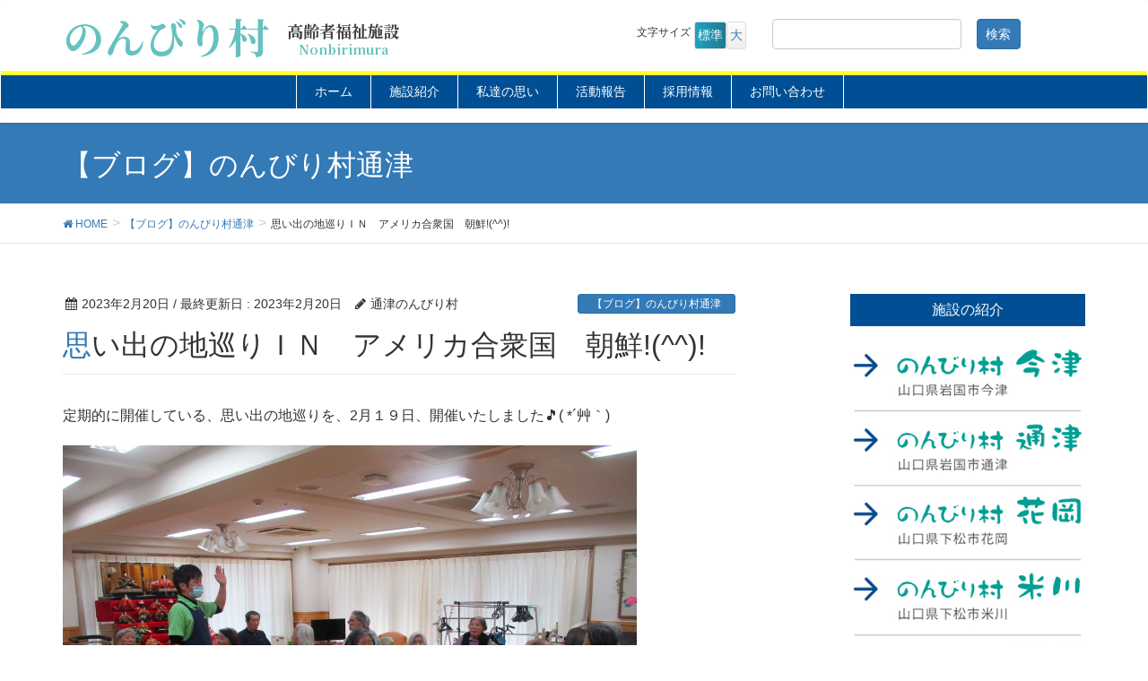

--- FILE ---
content_type: text/html; charset=UTF-8
request_url: https://nonbiri.jp/%E6%80%9D%E3%81%84%E5%87%BA%E3%81%AE%E5%9C%B0%E5%B7%A1%E3%82%8A%EF%BD%89%EF%BD%8E%E3%80%80%E3%82%B3%E3%83%AD%E3%83%B3%E3%83%93%E3%82%A2%E3%80%80%E6%9C%9D%E9%AE%AE/
body_size: 13731
content:
<!DOCTYPE html>
<html lang="ja">
<head>
<meta charset="utf-8">
<meta http-equiv="X-UA-Compatible" content="IE=edge">
<meta name="viewport" content="width=device-width, initial-scale=1">
		<!-- Global site tag (gtag.js) - Google Analytics -->
		<script async src="https://www.googletagmanager.com/gtag/js?id=G-8DETV535J6"></script>
		<script>
		window.dataLayer = window.dataLayer || [];
		function gtag(){dataLayer.push(arguments);}
		gtag('js', new Date());
		gtag('config', 'G-8DETV535J6');
		</script>
	<title>思い出の地巡りＩＮ　アメリカ合衆国　朝鮮!(^^)! | のんびり村</title>
<meta name='robots' content='max-image-preview:large' />
<link rel='dns-prefetch' href='//challenges.cloudflare.com' />
<link rel='dns-prefetch' href='//oss.maxcdn.com' />
<link rel="alternate" type="application/rss+xml" title="のんびり村 &raquo; フィード" href="https://nonbiri.jp/feed/" />
<link rel="alternate" type="application/rss+xml" title="のんびり村 &raquo; コメントフィード" href="https://nonbiri.jp/comments/feed/" />
<link rel="alternate" title="oEmbed (JSON)" type="application/json+oembed" href="https://nonbiri.jp/wp-json/oembed/1.0/embed?url=https%3A%2F%2Fnonbiri.jp%2F%25e6%2580%259d%25e3%2581%2584%25e5%2587%25ba%25e3%2581%25ae%25e5%259c%25b0%25e5%25b7%25a1%25e3%2582%258a%25ef%25bd%2589%25ef%25bd%258e%25e3%2580%2580%25e3%2582%25b3%25e3%2583%25ad%25e3%2583%25b3%25e3%2583%2593%25e3%2582%25a2%25e3%2580%2580%25e6%259c%259d%25e9%25ae%25ae%2F" />
<link rel="alternate" title="oEmbed (XML)" type="text/xml+oembed" href="https://nonbiri.jp/wp-json/oembed/1.0/embed?url=https%3A%2F%2Fnonbiri.jp%2F%25e6%2580%259d%25e3%2581%2584%25e5%2587%25ba%25e3%2581%25ae%25e5%259c%25b0%25e5%25b7%25a1%25e3%2582%258a%25ef%25bd%2589%25ef%25bd%258e%25e3%2580%2580%25e3%2582%25b3%25e3%2583%25ad%25e3%2583%25b3%25e3%2583%2593%25e3%2582%25a2%25e3%2580%2580%25e6%259c%259d%25e9%25ae%25ae%2F&#038;format=xml" />
<meta name="description" content="定期的に開催している、思い出の地巡りを、2月１９日、開催いたしました🎵( *´艸｀)錦帯橋の桜が見たいね～！地元ならではの要望🎵　では、ネットの世界へ、いざ出発～🎵 錦帯橋の桜・・・綺麗です(*´ω`*)みなさん、うっとり🌸思い出を、楽しまれています🎵次の思い出の地巡りは「日本も良いけど…ゴールデンゲートブリッジもええよ！」良いですね～🎵　次は世界旅行へ出発です🎵(^^)/" /><style type="text/css">.color_key_bg,.color_key_bg_hover:hover{background-color: #004f94;}.color_key_txt,.color_key_txt_hover:hover{color: #004f94;}.color_key_border,.color_key_border_hover:hover{border-color: #004f94;}.color_key_dark_bg,.color_key_dark_bg_hover:hover{background-color: #2e6da4;}.color_key_dark_txt,.color_key_dark_txt_hover:hover{color: #2e6da4;}.color_key_dark_border,.color_key_dark_border_hover:hover{border-color: #2e6da4;}</style>
<style id='wp-img-auto-sizes-contain-inline-css' type='text/css'>
img:is([sizes=auto i],[sizes^="auto," i]){contain-intrinsic-size:3000px 1500px}
/*# sourceURL=wp-img-auto-sizes-contain-inline-css */
</style>
<link rel='stylesheet' id='vkExUnit_common_style-css' href='https://nonbiri.jp/wp-content/plugins/vk-all-in-one-expansion-unit/assets/css/vkExUnit_style.css?ver=9.61.5.0' type='text/css' media='all' />
<style id='vkExUnit_common_style-inline-css' type='text/css'>
:root {--ver_page_top_button_url:url(https://nonbiri.jp/wp-content/plugins/vk-all-in-one-expansion-unit/assets/images/to-top-btn-icon.svg);}@font-face {font-weight: normal;font-style: normal;font-family: "vk_sns";src: url("https://nonbiri.jp/wp-content/plugins/vk-all-in-one-expansion-unit/inc/sns/icons/fonts/vk_sns.eot?-bq20cj");src: url("https://nonbiri.jp/wp-content/plugins/vk-all-in-one-expansion-unit/inc/sns/icons/fonts/vk_sns.eot?#iefix-bq20cj") format("embedded-opentype"),url("https://nonbiri.jp/wp-content/plugins/vk-all-in-one-expansion-unit/inc/sns/icons/fonts/vk_sns.woff?-bq20cj") format("woff"),url("https://nonbiri.jp/wp-content/plugins/vk-all-in-one-expansion-unit/inc/sns/icons/fonts/vk_sns.ttf?-bq20cj") format("truetype"),url("https://nonbiri.jp/wp-content/plugins/vk-all-in-one-expansion-unit/inc/sns/icons/fonts/vk_sns.svg?-bq20cj#vk_sns") format("svg");}
/*# sourceURL=vkExUnit_common_style-inline-css */
</style>
<style id='wp-emoji-styles-inline-css' type='text/css'>

	img.wp-smiley, img.emoji {
		display: inline !important;
		border: none !important;
		box-shadow: none !important;
		height: 1em !important;
		width: 1em !important;
		margin: 0 0.07em !important;
		vertical-align: -0.1em !important;
		background: none !important;
		padding: 0 !important;
	}
/*# sourceURL=wp-emoji-styles-inline-css */
</style>
<style id='wp-block-library-inline-css' type='text/css'>
:root{--wp-block-synced-color:#7a00df;--wp-block-synced-color--rgb:122,0,223;--wp-bound-block-color:var(--wp-block-synced-color);--wp-editor-canvas-background:#ddd;--wp-admin-theme-color:#007cba;--wp-admin-theme-color--rgb:0,124,186;--wp-admin-theme-color-darker-10:#006ba1;--wp-admin-theme-color-darker-10--rgb:0,107,160.5;--wp-admin-theme-color-darker-20:#005a87;--wp-admin-theme-color-darker-20--rgb:0,90,135;--wp-admin-border-width-focus:2px}@media (min-resolution:192dpi){:root{--wp-admin-border-width-focus:1.5px}}.wp-element-button{cursor:pointer}:root .has-very-light-gray-background-color{background-color:#eee}:root .has-very-dark-gray-background-color{background-color:#313131}:root .has-very-light-gray-color{color:#eee}:root .has-very-dark-gray-color{color:#313131}:root .has-vivid-green-cyan-to-vivid-cyan-blue-gradient-background{background:linear-gradient(135deg,#00d084,#0693e3)}:root .has-purple-crush-gradient-background{background:linear-gradient(135deg,#34e2e4,#4721fb 50%,#ab1dfe)}:root .has-hazy-dawn-gradient-background{background:linear-gradient(135deg,#faaca8,#dad0ec)}:root .has-subdued-olive-gradient-background{background:linear-gradient(135deg,#fafae1,#67a671)}:root .has-atomic-cream-gradient-background{background:linear-gradient(135deg,#fdd79a,#004a59)}:root .has-nightshade-gradient-background{background:linear-gradient(135deg,#330968,#31cdcf)}:root .has-midnight-gradient-background{background:linear-gradient(135deg,#020381,#2874fc)}:root{--wp--preset--font-size--normal:16px;--wp--preset--font-size--huge:42px}.has-regular-font-size{font-size:1em}.has-larger-font-size{font-size:2.625em}.has-normal-font-size{font-size:var(--wp--preset--font-size--normal)}.has-huge-font-size{font-size:var(--wp--preset--font-size--huge)}.has-text-align-center{text-align:center}.has-text-align-left{text-align:left}.has-text-align-right{text-align:right}.has-fit-text{white-space:nowrap!important}#end-resizable-editor-section{display:none}.aligncenter{clear:both}.items-justified-left{justify-content:flex-start}.items-justified-center{justify-content:center}.items-justified-right{justify-content:flex-end}.items-justified-space-between{justify-content:space-between}.screen-reader-text{border:0;clip-path:inset(50%);height:1px;margin:-1px;overflow:hidden;padding:0;position:absolute;width:1px;word-wrap:normal!important}.screen-reader-text:focus{background-color:#ddd;clip-path:none;color:#444;display:block;font-size:1em;height:auto;left:5px;line-height:normal;padding:15px 23px 14px;text-decoration:none;top:5px;width:auto;z-index:100000}html :where(.has-border-color){border-style:solid}html :where([style*=border-top-color]){border-top-style:solid}html :where([style*=border-right-color]){border-right-style:solid}html :where([style*=border-bottom-color]){border-bottom-style:solid}html :where([style*=border-left-color]){border-left-style:solid}html :where([style*=border-width]){border-style:solid}html :where([style*=border-top-width]){border-top-style:solid}html :where([style*=border-right-width]){border-right-style:solid}html :where([style*=border-bottom-width]){border-bottom-style:solid}html :where([style*=border-left-width]){border-left-style:solid}html :where(img[class*=wp-image-]){height:auto;max-width:100%}:where(figure){margin:0 0 1em}html :where(.is-position-sticky){--wp-admin--admin-bar--position-offset:var(--wp-admin--admin-bar--height,0px)}@media screen and (max-width:600px){html :where(.is-position-sticky){--wp-admin--admin-bar--position-offset:0px}}

/*# sourceURL=wp-block-library-inline-css */
</style><style id='global-styles-inline-css' type='text/css'>
:root{--wp--preset--aspect-ratio--square: 1;--wp--preset--aspect-ratio--4-3: 4/3;--wp--preset--aspect-ratio--3-4: 3/4;--wp--preset--aspect-ratio--3-2: 3/2;--wp--preset--aspect-ratio--2-3: 2/3;--wp--preset--aspect-ratio--16-9: 16/9;--wp--preset--aspect-ratio--9-16: 9/16;--wp--preset--color--black: #000000;--wp--preset--color--cyan-bluish-gray: #abb8c3;--wp--preset--color--white: #ffffff;--wp--preset--color--pale-pink: #f78da7;--wp--preset--color--vivid-red: #cf2e2e;--wp--preset--color--luminous-vivid-orange: #ff6900;--wp--preset--color--luminous-vivid-amber: #fcb900;--wp--preset--color--light-green-cyan: #7bdcb5;--wp--preset--color--vivid-green-cyan: #00d084;--wp--preset--color--pale-cyan-blue: #8ed1fc;--wp--preset--color--vivid-cyan-blue: #0693e3;--wp--preset--color--vivid-purple: #9b51e0;--wp--preset--gradient--vivid-cyan-blue-to-vivid-purple: linear-gradient(135deg,rgb(6,147,227) 0%,rgb(155,81,224) 100%);--wp--preset--gradient--light-green-cyan-to-vivid-green-cyan: linear-gradient(135deg,rgb(122,220,180) 0%,rgb(0,208,130) 100%);--wp--preset--gradient--luminous-vivid-amber-to-luminous-vivid-orange: linear-gradient(135deg,rgb(252,185,0) 0%,rgb(255,105,0) 100%);--wp--preset--gradient--luminous-vivid-orange-to-vivid-red: linear-gradient(135deg,rgb(255,105,0) 0%,rgb(207,46,46) 100%);--wp--preset--gradient--very-light-gray-to-cyan-bluish-gray: linear-gradient(135deg,rgb(238,238,238) 0%,rgb(169,184,195) 100%);--wp--preset--gradient--cool-to-warm-spectrum: linear-gradient(135deg,rgb(74,234,220) 0%,rgb(151,120,209) 20%,rgb(207,42,186) 40%,rgb(238,44,130) 60%,rgb(251,105,98) 80%,rgb(254,248,76) 100%);--wp--preset--gradient--blush-light-purple: linear-gradient(135deg,rgb(255,206,236) 0%,rgb(152,150,240) 100%);--wp--preset--gradient--blush-bordeaux: linear-gradient(135deg,rgb(254,205,165) 0%,rgb(254,45,45) 50%,rgb(107,0,62) 100%);--wp--preset--gradient--luminous-dusk: linear-gradient(135deg,rgb(255,203,112) 0%,rgb(199,81,192) 50%,rgb(65,88,208) 100%);--wp--preset--gradient--pale-ocean: linear-gradient(135deg,rgb(255,245,203) 0%,rgb(182,227,212) 50%,rgb(51,167,181) 100%);--wp--preset--gradient--electric-grass: linear-gradient(135deg,rgb(202,248,128) 0%,rgb(113,206,126) 100%);--wp--preset--gradient--midnight: linear-gradient(135deg,rgb(2,3,129) 0%,rgb(40,116,252) 100%);--wp--preset--font-size--small: 13px;--wp--preset--font-size--medium: 20px;--wp--preset--font-size--large: 36px;--wp--preset--font-size--x-large: 42px;--wp--preset--spacing--20: 0.44rem;--wp--preset--spacing--30: 0.67rem;--wp--preset--spacing--40: 1rem;--wp--preset--spacing--50: 1.5rem;--wp--preset--spacing--60: 2.25rem;--wp--preset--spacing--70: 3.38rem;--wp--preset--spacing--80: 5.06rem;--wp--preset--shadow--natural: 6px 6px 9px rgba(0, 0, 0, 0.2);--wp--preset--shadow--deep: 12px 12px 50px rgba(0, 0, 0, 0.4);--wp--preset--shadow--sharp: 6px 6px 0px rgba(0, 0, 0, 0.2);--wp--preset--shadow--outlined: 6px 6px 0px -3px rgb(255, 255, 255), 6px 6px rgb(0, 0, 0);--wp--preset--shadow--crisp: 6px 6px 0px rgb(0, 0, 0);}:where(.is-layout-flex){gap: 0.5em;}:where(.is-layout-grid){gap: 0.5em;}body .is-layout-flex{display: flex;}.is-layout-flex{flex-wrap: wrap;align-items: center;}.is-layout-flex > :is(*, div){margin: 0;}body .is-layout-grid{display: grid;}.is-layout-grid > :is(*, div){margin: 0;}:where(.wp-block-columns.is-layout-flex){gap: 2em;}:where(.wp-block-columns.is-layout-grid){gap: 2em;}:where(.wp-block-post-template.is-layout-flex){gap: 1.25em;}:where(.wp-block-post-template.is-layout-grid){gap: 1.25em;}.has-black-color{color: var(--wp--preset--color--black) !important;}.has-cyan-bluish-gray-color{color: var(--wp--preset--color--cyan-bluish-gray) !important;}.has-white-color{color: var(--wp--preset--color--white) !important;}.has-pale-pink-color{color: var(--wp--preset--color--pale-pink) !important;}.has-vivid-red-color{color: var(--wp--preset--color--vivid-red) !important;}.has-luminous-vivid-orange-color{color: var(--wp--preset--color--luminous-vivid-orange) !important;}.has-luminous-vivid-amber-color{color: var(--wp--preset--color--luminous-vivid-amber) !important;}.has-light-green-cyan-color{color: var(--wp--preset--color--light-green-cyan) !important;}.has-vivid-green-cyan-color{color: var(--wp--preset--color--vivid-green-cyan) !important;}.has-pale-cyan-blue-color{color: var(--wp--preset--color--pale-cyan-blue) !important;}.has-vivid-cyan-blue-color{color: var(--wp--preset--color--vivid-cyan-blue) !important;}.has-vivid-purple-color{color: var(--wp--preset--color--vivid-purple) !important;}.has-black-background-color{background-color: var(--wp--preset--color--black) !important;}.has-cyan-bluish-gray-background-color{background-color: var(--wp--preset--color--cyan-bluish-gray) !important;}.has-white-background-color{background-color: var(--wp--preset--color--white) !important;}.has-pale-pink-background-color{background-color: var(--wp--preset--color--pale-pink) !important;}.has-vivid-red-background-color{background-color: var(--wp--preset--color--vivid-red) !important;}.has-luminous-vivid-orange-background-color{background-color: var(--wp--preset--color--luminous-vivid-orange) !important;}.has-luminous-vivid-amber-background-color{background-color: var(--wp--preset--color--luminous-vivid-amber) !important;}.has-light-green-cyan-background-color{background-color: var(--wp--preset--color--light-green-cyan) !important;}.has-vivid-green-cyan-background-color{background-color: var(--wp--preset--color--vivid-green-cyan) !important;}.has-pale-cyan-blue-background-color{background-color: var(--wp--preset--color--pale-cyan-blue) !important;}.has-vivid-cyan-blue-background-color{background-color: var(--wp--preset--color--vivid-cyan-blue) !important;}.has-vivid-purple-background-color{background-color: var(--wp--preset--color--vivid-purple) !important;}.has-black-border-color{border-color: var(--wp--preset--color--black) !important;}.has-cyan-bluish-gray-border-color{border-color: var(--wp--preset--color--cyan-bluish-gray) !important;}.has-white-border-color{border-color: var(--wp--preset--color--white) !important;}.has-pale-pink-border-color{border-color: var(--wp--preset--color--pale-pink) !important;}.has-vivid-red-border-color{border-color: var(--wp--preset--color--vivid-red) !important;}.has-luminous-vivid-orange-border-color{border-color: var(--wp--preset--color--luminous-vivid-orange) !important;}.has-luminous-vivid-amber-border-color{border-color: var(--wp--preset--color--luminous-vivid-amber) !important;}.has-light-green-cyan-border-color{border-color: var(--wp--preset--color--light-green-cyan) !important;}.has-vivid-green-cyan-border-color{border-color: var(--wp--preset--color--vivid-green-cyan) !important;}.has-pale-cyan-blue-border-color{border-color: var(--wp--preset--color--pale-cyan-blue) !important;}.has-vivid-cyan-blue-border-color{border-color: var(--wp--preset--color--vivid-cyan-blue) !important;}.has-vivid-purple-border-color{border-color: var(--wp--preset--color--vivid-purple) !important;}.has-vivid-cyan-blue-to-vivid-purple-gradient-background{background: var(--wp--preset--gradient--vivid-cyan-blue-to-vivid-purple) !important;}.has-light-green-cyan-to-vivid-green-cyan-gradient-background{background: var(--wp--preset--gradient--light-green-cyan-to-vivid-green-cyan) !important;}.has-luminous-vivid-amber-to-luminous-vivid-orange-gradient-background{background: var(--wp--preset--gradient--luminous-vivid-amber-to-luminous-vivid-orange) !important;}.has-luminous-vivid-orange-to-vivid-red-gradient-background{background: var(--wp--preset--gradient--luminous-vivid-orange-to-vivid-red) !important;}.has-very-light-gray-to-cyan-bluish-gray-gradient-background{background: var(--wp--preset--gradient--very-light-gray-to-cyan-bluish-gray) !important;}.has-cool-to-warm-spectrum-gradient-background{background: var(--wp--preset--gradient--cool-to-warm-spectrum) !important;}.has-blush-light-purple-gradient-background{background: var(--wp--preset--gradient--blush-light-purple) !important;}.has-blush-bordeaux-gradient-background{background: var(--wp--preset--gradient--blush-bordeaux) !important;}.has-luminous-dusk-gradient-background{background: var(--wp--preset--gradient--luminous-dusk) !important;}.has-pale-ocean-gradient-background{background: var(--wp--preset--gradient--pale-ocean) !important;}.has-electric-grass-gradient-background{background: var(--wp--preset--gradient--electric-grass) !important;}.has-midnight-gradient-background{background: var(--wp--preset--gradient--midnight) !important;}.has-small-font-size{font-size: var(--wp--preset--font-size--small) !important;}.has-medium-font-size{font-size: var(--wp--preset--font-size--medium) !important;}.has-large-font-size{font-size: var(--wp--preset--font-size--large) !important;}.has-x-large-font-size{font-size: var(--wp--preset--font-size--x-large) !important;}
/*# sourceURL=global-styles-inline-css */
</style>

<style id='classic-theme-styles-inline-css' type='text/css'>
/*! This file is auto-generated */
.wp-block-button__link{color:#fff;background-color:#32373c;border-radius:9999px;box-shadow:none;text-decoration:none;padding:calc(.667em + 2px) calc(1.333em + 2px);font-size:1.125em}.wp-block-file__button{background:#32373c;color:#fff;text-decoration:none}
/*# sourceURL=/wp-includes/css/classic-themes.min.css */
</style>
<link rel='stylesheet' id='contact-form-7-css' href='https://nonbiri.jp/wp-content/plugins/contact-form-7/includes/css/styles.css?ver=6.1.2' type='text/css' media='all' />
<link rel='stylesheet' id='parent-style-css' href='https://nonbiri.jp/wp-content/themes/lightning/style.css?ver=6.9' type='text/css' media='all' />
<link rel='stylesheet' id='font-awesome-css' href='https://nonbiri.jp/wp-content/themes/lightning/library/font-awesome/4.6.1/css/font-awesome.min.css?ver=4.6.1' type='text/css' media='all' />
<link rel='stylesheet' id='lightning-design-style-css' href='https://nonbiri.jp/wp-content/themes/lightning/design_skin/origin/css/style.css?ver=3.1.1' type='text/css' media='all' />
<link rel='stylesheet' id='lightning-theme-style-css' href='https://nonbiri.jp/wp-content/themes/lightning-child/style.css?ver=3.1.1' type='text/css' media='all' />
<link rel='stylesheet' id='fancybox-css' href='https://nonbiri.jp/wp-content/plugins/easy-fancybox/fancybox/1.5.4/jquery.fancybox.min.css?ver=6.9' type='text/css' media='screen' />
<style id='fancybox-inline-css' type='text/css'>
#fancybox-outer{background:#ffffff}#fancybox-content{background:#ffffff;border-color:#ffffff;color:#000000;}#fancybox-title,#fancybox-title-float-main{color:#fff}
/*# sourceURL=fancybox-inline-css */
</style>
<script type="text/javascript" src="https://nonbiri.jp/wp-includes/js/jquery/jquery.min.js?ver=3.7.1" id="jquery-core-js"></script>
<script type="text/javascript" src="https://nonbiri.jp/wp-includes/js/jquery/jquery-migrate.min.js?ver=3.4.1" id="jquery-migrate-js"></script>
<script type="text/javascript" src="https://nonbiri.jp/wp-content/themes/lightning-child/js/jquery.cookie.js?ver=6.9" id="jquery.cookie-js"></script>
<script type="text/javascript" src="https://nonbiri.jp/wp-content/themes/lightning-child/js/jquery.textresizer.js?ver=6.9" id="jquery.textresizer-js"></script>
<script type="text/javascript" src="https://nonbiri.jp/wp-content/themes/lightning-child/js/photo-gallery-modal.js?ver=6.9" id="photo-gallery-modal-js"></script>
<script type="text/javascript" src="https://nonbiri.jp/wp-content/themes/lightning/js/all_in_header_fixed.min.js?ver=3.1.1" id="lightning-js-js"></script>
<script type="text/javascript" src="https://nonbiri.jp/wp-content/plugins/lightning-advanced-unit/js/lightning-adv.min.js?ver=3.3.3" id="lightning_adv_unit_script-js"></script>
<link rel="https://api.w.org/" href="https://nonbiri.jp/wp-json/" /><link rel="alternate" title="JSON" type="application/json" href="https://nonbiri.jp/wp-json/wp/v2/posts/61694" /><link rel="EditURI" type="application/rsd+xml" title="RSD" href="https://nonbiri.jp/xmlrpc.php?rsd" />
<meta name="generator" content="WordPress 6.9" />
<link rel="canonical" href="https://nonbiri.jp/%e6%80%9d%e3%81%84%e5%87%ba%e3%81%ae%e5%9c%b0%e5%b7%a1%e3%82%8a%ef%bd%89%ef%bd%8e%e3%80%80%e3%82%b3%e3%83%ad%e3%83%b3%e3%83%93%e3%82%a2%e3%80%80%e6%9c%9d%e9%ae%ae/" />
<link rel='shortlink' href='https://nonbiri.jp/?p=61694' />
<!-- [ VK All in One Expansion Unit OGP ] -->
<meta property="og:site_name" content="のんびり村" />
<meta property="og:url" content="https://nonbiri.jp/%e6%80%9d%e3%81%84%e5%87%ba%e3%81%ae%e5%9c%b0%e5%b7%a1%e3%82%8a%ef%bd%89%ef%bd%8e%e3%80%80%e3%82%b3%e3%83%ad%e3%83%b3%e3%83%93%e3%82%a2%e3%80%80%e6%9c%9d%e9%ae%ae/" />
<meta property="og:title" content="思い出の地巡りＩＮ　アメリカ合衆国　朝鮮!(^^)! | のんびり村" />
<meta property="og:description" content="定期的に開催している、思い出の地巡りを、2月１９日、開催いたしました🎵( *´艸｀)錦帯橋の桜が見たいね～！地元ならではの要望🎵　では、ネットの世界へ、いざ出発～🎵 錦帯橋の桜・・・綺麗です(*´ω`*)みなさん、うっとり🌸思い出を、楽しまれています🎵次の思い出の地巡りは「日本も良いけど…ゴールデンゲートブリッジもええよ！」良いですね～🎵　次は世界旅行へ出発です🎵(^^)/" />
<meta property="og:type" content="article" />
<meta property="og:image" content="https://nonbiri.jp/wp-content/uploads/2023/02/IMG_4140.jpg" />
<meta property="og:image:width" content="640" />
<meta property="og:image:height" content="480" />
<!-- [ / VK All in One Expansion Unit OGP ] -->
<link rel="preconnect" href="https://fonts.googleapis.com">
<link rel="preconnect" href="https://fonts.gstatic.com" crossorigin>
<link href="https://fonts.googleapis.com/css2?family=Noto+Sans+JP:wght@600;900&family=Noto+Serif+JP:wght@400;700;900&display=swap" rel="stylesheet">
</head>
<body class="wp-singular post-template-default single single-post postid-61694 single-format-standard wp-theme-lightning wp-child-theme-lightning-child sidebar-fix post-name-%e6%80%9d%e3%81%84%e5%87%ba%e3%81%ae%e5%9c%b0%e5%b7%a1%e3%82%8a%ef%bd%89%ef%bd%8e%e3%80%80%e3%82%b3%e3%83%ad%e3%83%b3%e3%83%93%e3%82%a2%e3%80%80%e6%9c%9d%e9%ae%ae post-type-post">
<header class="navbar siteHeader">
        <div class="container siteHeadContainer" style="padding: 10px 15px;">
        <div class="navbar-header">
            <h1 class="navbar-brand siteHeader_logo siteHeader_logo_new">
                <a href="https://nonbiri.jp/">
                    <span>のんびり村</span>
                    <span class="sub"><span>高齢者福祉施設</span><span>Nonbirimura</span></span>
                </a>
            </h1>
			<div class="head-info" style="margin-top: 10px;">
				<ul id="fontSize"><span style="font-size: 12px;">文字サイズ&nbsp;</span>
				<li class="changeBtn"><a class="f2" >標準</a></li>
				<li class="changeBtn"><a class="f3" >大</a></li>
				</ul>
			<form role="search" method="get" id="searchform" class="searchform" action="https://nonbiri.jp/">
				<div>
					<label class="screen-reader-text" for="s">検索:</label>
					<input type="text" value="" name="s" id="s" />
					<input type="submit" id="searchsubmit" value="検索" />
				</div>
			</form>			</div>
		</div>
    </div>
    
                                      <a href="#" class="btn btn-default menuBtn menuClose menuBtn_left" id="menuBtn"><i class="fa fa-bars" aria-hidden="true"></i></a>
                    

        <div id="gMenu_outer" class="gMenu_outer"><nav class="menu-glovalmenu-container"><ul id="menu-glovalmenu" class="menu nav gMenu"><li id="menu-item-41" class="nav-home menu-item menu-item-type-custom menu-item-object-custom menu-item-home"><a href="http://nonbiri.jp/"><strong class="gMenu_name">ホーム</strong></a></li>
<li id="menu-item-120" class="nav-shisetsu menu-item menu-item-type-custom menu-item-object-custom menu-item-has-children"><a href="#"><strong class="gMenu_name">施設紹介</strong></a>
<ul class="sub-menu">
	<li id="menu-item-135" class="menu-item menu-item-type-post_type menu-item-object-page"><a href="https://nonbiri.jp/%e3%81%ae%e3%82%93%e3%81%b3%e3%82%8a%e6%9d%91%e4%bb%8a%e6%b4%a5/">のんびり村今津</a></li>
	<li id="menu-item-134" class="menu-item menu-item-type-post_type menu-item-object-page"><a href="https://nonbiri.jp/%e3%81%ae%e3%82%93%e3%81%b3%e3%82%8a%e6%9d%91%e9%80%9a%e6%b4%a5/">のんびり村通津</a></li>
	<li id="menu-item-133" class="menu-item menu-item-type-post_type menu-item-object-page"><a href="https://nonbiri.jp/%e3%81%ae%e3%82%93%e3%81%b3%e3%82%8a%e6%9d%91%e8%8a%b1%e5%b2%a1/">のんびり村花岡</a></li>
	<li id="menu-item-132" class="menu-item menu-item-type-post_type menu-item-object-page"><a href="https://nonbiri.jp/%e3%81%ae%e3%82%93%e3%81%b3%e3%82%8a%e6%9d%91%e7%b1%b3%e5%b7%9d/">のんびり村米川</a></li>
	<li id="menu-item-131" class="menu-item menu-item-type-post_type menu-item-object-page"><a href="https://nonbiri.jp/%e3%81%ae%e3%82%93%e3%81%b3%e3%82%8a%e6%9d%91%e5%8e%9a%e7%8b%ad/">のんびり村厚狭</a></li>
</ul>
</li>
<li id="menu-item-119" class="nav-rinen menu-item menu-item-type-custom menu-item-object-custom menu-item-has-children"><a href="#"><strong class="gMenu_name">私達の思い</strong></a>
<ul class="sub-menu">
	<li id="menu-item-365" class="menu-item menu-item-type-post_type menu-item-object-page"><a href="https://nonbiri.jp/%e7%a7%81%e3%81%9f%e3%81%a1%e3%81%ae%e6%80%9d%e3%81%84/">私たちの思い</a></li>
	<li id="menu-item-519" class="menu-item menu-item-type-post_type menu-item-object-page"><a href="https://nonbiri.jp/diversional-therapy/">ＤＴとは</a></li>
	<li id="menu-item-92095" class="menu-item menu-item-type-taxonomy menu-item-object-category"><a href="https://nonbiri.jp/category/dtw/">スタッフ紹介／DTW</a></li>
</ul>
</li>
<li id="menu-item-92108" class="nav-comp menu-item menu-item-type-custom menu-item-object-custom"><a href="/category/news/"><strong class="gMenu_name">活動報告</strong></a></li>
<li id="menu-item-18821" class="nav-comp menu-item menu-item-type-taxonomy menu-item-object-category"><a href="https://nonbiri.jp/category/job/"><strong class="gMenu_name">採用情報</strong></a></li>
<li id="menu-item-49" class="nav-form menu-item menu-item-type-post_type menu-item-object-page"><a href="https://nonbiri.jp/%e3%81%8a%e5%95%8f%e3%81%84%e5%90%88%e3%82%8f%e3%81%9b/"><strong class="gMenu_name">お問い合わせ</strong></a></li>
</ul></nav></div><div id="gMenu_outer_wid" class="gMenu_outer"><nav class="menu-glovalmenu-container"><ul id="menu-glovalmenu" class="menu nav gMenu"><li id="menu-item-41" class="nav-home menu-item menu-item-type-custom menu-item-object-custom menu-item-home"><a href="http://nonbiri.jp/"><strong class="gMenu_name">ホーム</strong></a></li>
<li id="menu-item-120" class="nav-shisetsu menu-item menu-item-type-custom menu-item-object-custom menu-item-has-children"><a href="#"><strong class="gMenu_name">施設紹介</strong></a>
<ul class="sub-menu">
	<li id="menu-item-135" class="menu-item menu-item-type-post_type menu-item-object-page"><a href="https://nonbiri.jp/%e3%81%ae%e3%82%93%e3%81%b3%e3%82%8a%e6%9d%91%e4%bb%8a%e6%b4%a5/">のんびり村今津</a></li>
	<li id="menu-item-134" class="menu-item menu-item-type-post_type menu-item-object-page"><a href="https://nonbiri.jp/%e3%81%ae%e3%82%93%e3%81%b3%e3%82%8a%e6%9d%91%e9%80%9a%e6%b4%a5/">のんびり村通津</a></li>
	<li id="menu-item-133" class="menu-item menu-item-type-post_type menu-item-object-page"><a href="https://nonbiri.jp/%e3%81%ae%e3%82%93%e3%81%b3%e3%82%8a%e6%9d%91%e8%8a%b1%e5%b2%a1/">のんびり村花岡</a></li>
	<li id="menu-item-132" class="menu-item menu-item-type-post_type menu-item-object-page"><a href="https://nonbiri.jp/%e3%81%ae%e3%82%93%e3%81%b3%e3%82%8a%e6%9d%91%e7%b1%b3%e5%b7%9d/">のんびり村米川</a></li>
	<li id="menu-item-131" class="menu-item menu-item-type-post_type menu-item-object-page"><a href="https://nonbiri.jp/%e3%81%ae%e3%82%93%e3%81%b3%e3%82%8a%e6%9d%91%e5%8e%9a%e7%8b%ad/">のんびり村厚狭</a></li>
</ul>
</li>
<li id="menu-item-119" class="nav-rinen menu-item menu-item-type-custom menu-item-object-custom menu-item-has-children"><a href="#"><strong class="gMenu_name">私達の思い</strong></a>
<ul class="sub-menu">
	<li id="menu-item-365" class="menu-item menu-item-type-post_type menu-item-object-page"><a href="https://nonbiri.jp/%e7%a7%81%e3%81%9f%e3%81%a1%e3%81%ae%e6%80%9d%e3%81%84/">私たちの思い</a></li>
	<li id="menu-item-519" class="menu-item menu-item-type-post_type menu-item-object-page"><a href="https://nonbiri.jp/diversional-therapy/">ＤＴとは</a></li>
	<li id="menu-item-92095" class="menu-item menu-item-type-taxonomy menu-item-object-category"><a href="https://nonbiri.jp/category/dtw/">スタッフ紹介／DTW</a></li>
</ul>
</li>
<li id="menu-item-92108" class="nav-comp menu-item menu-item-type-custom menu-item-object-custom"><a href="/category/news/"><strong class="gMenu_name">活動報告</strong></a></li>
<li id="menu-item-18821" class="nav-comp menu-item menu-item-type-taxonomy menu-item-object-category"><a href="https://nonbiri.jp/category/job/"><strong class="gMenu_name">採用情報</strong></a></li>
<li id="menu-item-49" class="nav-form menu-item menu-item-type-post_type menu-item-object-page"><a href="https://nonbiri.jp/%e3%81%8a%e5%95%8f%e3%81%84%e5%90%88%e3%82%8f%e3%81%9b/"><strong class="gMenu_name">お問い合わせ</strong></a></li>
</ul></nav></div>
   </header><!-- .siteHeader -->

<div class="section page-header"><div class="container"><div class="row"><div class="col-md-12">
<div class="page-header_pageTitle">
【ブログ】のんびり村通津</div>
</div></div></div></div><!-- [ /.page-header ] -->
<!-- [ .breadSection ] -->
<div class="section breadSection">
<div class="container">
<div class="row">
<ol class="breadcrumb" itemtype="http://schema.org/BreadcrumbList"><li id="panHome" itemprop="itemListElement" itemscope itemtype="http://schema.org/ListItem"><a itemprop="item" href="https://nonbiri.jp/"><span itemprop="name"><i class="fa fa-home"></i> HOME</span></a></li><li itemprop="itemListElement" itemscope itemtype="http://schema.org/ListItem"><a itemprop="item" href="https://nonbiri.jp/category/tsuzu/"><span itemprop="name">【ブログ】のんびり村通津</span></a></li><li><span>思い出の地巡りＩＮ　アメリカ合衆国　朝鮮!(^^)!</span></li></ol>
</div>
</div>
</div>
<!-- [ /.breadSection ] -->
<div class="section siteContent">
	<div class="container">
		<div class="row">

			<div class="col-md-8 mainSection" id="main" role="main">

											<article id="post-61694" class="post-61694 post type-post status-publish format-standard has-post-thumbnail hentry category-tsuzu">
								<header>
									
<div class="entry-meta">
<span class="published entry-meta_items">2023年2月20日</span>



<span class="entry-meta_items entry-meta_updated">/ 最終更新日 : <span class="updated">2023年2月20日</span></span>


<span class="vcard author entry-meta_items entry-meta_items_author"><span class="fn">通津のんびり村</span></span>

<span class="entry-meta_items entry-meta_items_term"><a href="https://nonbiri.jp/category/tsuzu/" class="btn btn-xs btn-primary">【ブログ】のんびり村通津</a></span>
</div>									<h1 class="entry-title">思い出の地巡りＩＮ　アメリカ合衆国　朝鮮!(^^)!</h1>
								</header>
								<div class="entry-body">
									<p>定期的に開催している、思い出の地巡りを、2月１９日、開催いたしました🎵( *´艸｀)</p>
<p><img fetchpriority="high" decoding="async" class="alignnone size-full wp-image-61695" src="https://nonbiri.jp/wp-content/uploads/2023/02/IMG_4140.jpg" alt="" width="640" height="480" srcset="https://nonbiri.jp/wp-content/uploads/2023/02/IMG_4140.jpg 640w, https://nonbiri.jp/wp-content/uploads/2023/02/IMG_4140-300x225.jpg 300w" sizes="(max-width: 640px) 100vw, 640px" /></p>
<p>錦帯橋の桜が見たいね～！</p>
<p>地元ならではの要望🎵　では、ネットの世界へ、いざ出発～🎵</p>
<p><img decoding="async" class="alignnone size-full wp-image-61696" src="https://nonbiri.jp/wp-content/uploads/2023/02/IMG_4143.jpg" alt="" width="640" height="480" srcset="https://nonbiri.jp/wp-content/uploads/2023/02/IMG_4143.jpg 640w, https://nonbiri.jp/wp-content/uploads/2023/02/IMG_4143-300x225.jpg 300w" sizes="(max-width: 640px) 100vw, 640px" /> <img decoding="async" class="alignnone size-full wp-image-61697" src="https://nonbiri.jp/wp-content/uploads/2023/02/IMG_4145.jpg" alt="" width="640" height="480" srcset="https://nonbiri.jp/wp-content/uploads/2023/02/IMG_4145.jpg 640w, https://nonbiri.jp/wp-content/uploads/2023/02/IMG_4145-300x225.jpg 300w" sizes="(max-width: 640px) 100vw, 640px" /></p>
<p>錦帯橋の桜・・・綺麗です(*´ω`*)</p>
<p><img loading="lazy" decoding="async" class="alignnone size-full wp-image-61698" src="https://nonbiri.jp/wp-content/uploads/2023/02/IMG_4146.jpg" alt="" width="640" height="480" srcset="https://nonbiri.jp/wp-content/uploads/2023/02/IMG_4146.jpg 640w, https://nonbiri.jp/wp-content/uploads/2023/02/IMG_4146-300x225.jpg 300w" sizes="auto, (max-width: 640px) 100vw, 640px" /></p>
<p><img loading="lazy" decoding="async" class="alignnone size-full wp-image-61700" src="https://nonbiri.jp/wp-content/uploads/2023/02/IMG_4150.jpg" alt="" width="640" height="480" srcset="https://nonbiri.jp/wp-content/uploads/2023/02/IMG_4150.jpg 640w, https://nonbiri.jp/wp-content/uploads/2023/02/IMG_4150-300x225.jpg 300w" sizes="auto, (max-width: 640px) 100vw, 640px" /></p>
<p>みなさん、うっとり🌸</p>
<p>思い出を、楽しまれています🎵</p>
<p>次の思い出の地巡りは</p>
<p>「日本も良いけど…ゴールデンゲートブリッジもええよ！」</p>
<p><img loading="lazy" decoding="async" class="alignnone size-full wp-image-61701" src="https://nonbiri.jp/wp-content/uploads/2023/02/IMG_4157.jpg" alt="" width="640" height="480" srcset="https://nonbiri.jp/wp-content/uploads/2023/02/IMG_4157.jpg 640w, https://nonbiri.jp/wp-content/uploads/2023/02/IMG_4157-300x225.jpg 300w" sizes="auto, (max-width: 640px) 100vw, 640px" /></p>
<p>良いですね～🎵　次は世界旅行へ出発です🎵(^^)/</p>
<p><img loading="lazy" decoding="async" class="alignnone size-full wp-image-61702" src="https://nonbiri.jp/wp-content/uploads/2023/02/IMG_4160.jpg" alt="" width="640" height="480" srcset="https://nonbiri.jp/wp-content/uploads/2023/02/IMG_4160.jpg 640w, https://nonbiri.jp/wp-content/uploads/2023/02/IMG_4160-300x225.jpg 300w" sizes="auto, (max-width: 640px) 100vw, 640px" /> <img loading="lazy" decoding="async" class="alignnone size-full wp-image-61703" src="https://nonbiri.jp/wp-content/uploads/2023/02/IMG_4162.jpg" alt="" width="640" height="480" srcset="https://nonbiri.jp/wp-content/uploads/2023/02/IMG_4162.jpg 640w, https://nonbiri.jp/wp-content/uploads/2023/02/IMG_4162-300x225.jpg 300w" sizes="auto, (max-width: 640px) 100vw, 640px" /></p>
<p>サンフランシスコの人気観光スポット巡り・・・なかな興味深く、面白い！</p>
<p><img loading="lazy" decoding="async" class="alignnone size-full wp-image-61704" src="https://nonbiri.jp/wp-content/uploads/2023/02/IMG_4163.jpg" alt="" width="640" height="480" srcset="https://nonbiri.jp/wp-content/uploads/2023/02/IMG_4163.jpg 640w, https://nonbiri.jp/wp-content/uploads/2023/02/IMG_4163-300x225.jpg 300w" sizes="auto, (max-width: 640px) 100vw, 640px" /> <img loading="lazy" decoding="async" class="alignnone size-full wp-image-61705" src="https://nonbiri.jp/wp-content/uploads/2023/02/IMG_4165.jpg" alt="" width="640" height="480" srcset="https://nonbiri.jp/wp-content/uploads/2023/02/IMG_4165.jpg 640w, https://nonbiri.jp/wp-content/uploads/2023/02/IMG_4165-300x225.jpg 300w" sizes="auto, (max-width: 640px) 100vw, 640px" /></p>
<p>みなさん、夢中です！・・・スタッフも（笑　(≧◇≦)</p>
<p><img loading="lazy" decoding="async" class="alignnone size-full wp-image-61711" src="https://nonbiri.jp/wp-content/uploads/2023/02/IMG_4161.jpg" alt="" width="640" height="480" srcset="https://nonbiri.jp/wp-content/uploads/2023/02/IMG_4161.jpg 640w, https://nonbiri.jp/wp-content/uploads/2023/02/IMG_4161-300x225.jpg 300w" sizes="auto, (max-width: 640px) 100vw, 640px" /></p>
<p><img loading="lazy" decoding="async" class="alignnone size-full wp-image-61706" src="https://nonbiri.jp/wp-content/uploads/2023/02/IMG_4171.jpg" alt="" width="640" height="480" srcset="https://nonbiri.jp/wp-content/uploads/2023/02/IMG_4171.jpg 640w, https://nonbiri.jp/wp-content/uploads/2023/02/IMG_4171-300x225.jpg 300w" sizes="auto, (max-width: 640px) 100vw, 640px" /></p>
<p>「私は、朝鮮が見たいね～」</p>
<p>ではでは、今度は朝鮮へ出発です(^^♪</p>
<p><img loading="lazy" decoding="async" class="alignnone size-full wp-image-61707" src="https://nonbiri.jp/wp-content/uploads/2023/02/IMG_4166.jpg" alt="" width="640" height="480" srcset="https://nonbiri.jp/wp-content/uploads/2023/02/IMG_4166.jpg 640w, https://nonbiri.jp/wp-content/uploads/2023/02/IMG_4166-300x225.jpg 300w" sizes="auto, (max-width: 640px) 100vw, 640px" /></p>
<p><img loading="lazy" decoding="async" class="alignnone size-full wp-image-61709" src="https://nonbiri.jp/wp-content/uploads/2023/02/IMG_4170.jpg" alt="" width="640" height="480" srcset="https://nonbiri.jp/wp-content/uploads/2023/02/IMG_4170.jpg 640w, https://nonbiri.jp/wp-content/uploads/2023/02/IMG_4170-300x225.jpg 300w" sizes="auto, (max-width: 640px) 100vw, 640px" /></p>
<p><img loading="lazy" decoding="async" class="alignnone size-full wp-image-61710" src="https://nonbiri.jp/wp-content/uploads/2023/02/IMG_4168.jpg" alt="" width="640" height="480" srcset="https://nonbiri.jp/wp-content/uploads/2023/02/IMG_4168.jpg 640w, https://nonbiri.jp/wp-content/uploads/2023/02/IMG_4168-300x225.jpg 300w" sizes="auto, (max-width: 640px) 100vw, 640px" /></p>
<p>思い出の地巡りをすると、色々な思い出が蘇り</p>
<p>「そうそう・・・あそこは家族で行ったね」「あそこも知っとる」</p>
<p>新鮮な空気が流れていきます。(*´ω`*)</p>
<p>これからも、定期的に、思い出の地巡りを実施していきたいと思います🎵</p>
<p>&nbsp;</p>
<p>&nbsp;</p>
								</div><!-- [ /.entry-body ] -->

								<div class="entry-footer">
									
									
																	</div><!-- [ /.entry-footer ] -->

															</article>
				
									<nav>
						<ul class="pager">
							<li class="previous"><a href="https://nonbiri.jp/%e9%9b%a8%e3%81%ae%e6%97%a5%e3%80%81%e8%aa%ad%e6%9b%b8%e3%81%ae%e6%97%a5%cf%89/" rel="prev">前の記事へ</a></li>
							<li class="next"><a href="https://nonbiri.jp/%e5%ac%89%e3%81%97%e3%81%84%e3%83%97%e3%83%ac%e3%82%bc%e3%83%b3%e3%83%88%f0%9f%8e%81-%e8%89%b8%ef%bd%80/" rel="next">次の記事へ</a></li>
						</ul>
					</nav>
				
			</div><!-- [ /.mainSection ] -->

			<div class="col-md-3 col-md-offset-1 subSection">
				<aside class="widget widget_text" id="text-2">			<div class="textwidget"><div class="midashi-wi">施設の紹介</div>
<p><a href="https://nonbiri.jp/%e3%81%ae%e3%82%93%e3%81%b3%e3%82%8a%e6%9d%91%e4%bb%8a%e6%b4%a5/"><img decoding="async" src="/images/top_bn_imazu.jpg" alt="今津" /></a><br />
<a href="https://nonbiri.jp/%e3%81%ae%e3%82%93%e3%81%b3%e3%82%8a%e6%9d%91%e9%80%9a%e6%b4%a5/"><img decoding="async" src="/images/top_bn_tsuzu.jpg" alt="通津" /></a><br />
<a href="https://nonbiri.jp/%e3%81%ae%e3%82%93%e3%81%b3%e3%82%8a%e6%9d%91%e8%8a%b1%e5%b2%a1/"><img decoding="async" src="/images/top_bn_hanaoka.jpg" alt="花岡" /></a><br />
<a href="https://nonbiri.jp/%e3%81%ae%e3%82%93%e3%81%b3%e3%82%8a%e6%9d%91%e7%b1%b3%e5%b7%9d/"><img decoding="async" src="/images/top_bn_yonegawa.jpg" alt="米川" /></a><br />
<a href="https://nonbiri.jp/%e3%81%ae%e3%82%93%e3%81%b3%e3%82%8a%e6%9d%91%e5%8e%9a%e7%8b%ad/"><img decoding="async" src="/images/top_bn_asa.jpg" alt="厚狭" /></a></p>
</div>
		</aside><aside class="widget widget_text" id="text-3">			<div class="textwidget"><div class="midashi-wi">運営会社</div>
<p><a href="http://www.homecare-yamaguchi.co.jp/" target="_blank" rel="noopener"><img decoding="async" style="border: 1px solid #cccccc;" src="/images/top_bn_hcs.jpg" alt="" /></a><br />
<a href="/category/job/" target="_blank" rel="noopener"><img decoding="async" style="border: 1px solid #cccccc; margin-top: 10px; box-sizing: content-box;" src="/wp-content/uploads/2020/04/bnr_recruit.jpg" alt="求人情報はこちらから" /></a></p>
<div class="midashi-wi">関連リンク</div>
<p><a href="http://dtaj.or.jp/" target="_blank" rel="noopener"><img decoding="async" style="border: 1px solid #cccccc;" src="/images/top_bn_dt.jpg" alt="" /></a></p>
</div>
		</aside><aside class="widget widget_vkexunit_post_list" id="vkexunit_post_list-2"><div class="veu_postList pt_1"><h1 class="widget-title subSection-title">最近の投稿</h1><ul class="postList"><li id="post-115261">

		<span class="published postList_date postList_meta_items">2026年1月19日</span><span class="postList_terms postList_meta_items"><a href="https://nonbiri.jp/category/yonegawa/" style="background-color:#999999;border:none;color:white;">【ブログ】のんびり村米川</a></span><span class="postList_title entry-title"><a href="https://nonbiri.jp/%e3%81%a9%e3%82%93%e3%81%a9%e7%84%bc%e3%81%8d%ef%bc%88%e5%b0%8f%e8%a6%8f%e6%a8%a1%e5%a4%9a%e6%a9%9f%e8%83%bd%ef%bc%9a%e3%82%b0%e3%83%ab%e3%83%bc%e3%83%97%e3%83%9b%e3%83%bc%e3%83%a0/">どんど焼き（小規模多機能：グループホーム)</a></span></li>
		<li id="post-115257">

		<span class="published postList_date postList_meta_items">2026年1月19日</span><span class="postList_terms postList_meta_items"><a href="https://nonbiri.jp/category/tsuzu/" style="background-color:#999999;border:none;color:white;">【ブログ】のんびり村通津</a></span><span class="postList_title entry-title"><a href="https://nonbiri.jp/%e4%bb%a4%e5%92%8c%ef%bc%98%e5%b9%b4%e3%80%80%e6%96%b0%e5%b9%b4%e4%bc%9a/">令和８年　新年会</a></span></li>
		<li id="post-114879">

		<span class="published postList_date postList_meta_items">2026年1月18日</span><span class="postList_terms postList_meta_items"><a href="https://nonbiri.jp/category/tsuzu/" style="background-color:#999999;border:none;color:white;">【ブログ】のんびり村通津</a></span><span class="postList_title entry-title"><a href="https://nonbiri.jp/1%e6%9c%88%ef%bc%91%ef%bc%98%e6%97%a5%e3%80%80%e6%96%b0%e5%b9%b4%e4%bc%9a%e8%8b%a5%e7%8d%85%e5%ad%90%e3%81%ae%e8%88%9e%ef%bc%89%cf%89/">1月１８日　新年会(若獅子の舞）(*´ω`*)</a></span></li>
		</ul></div></aside>			<aside class="widget widget_wp_widget_vk_archive_list" id="wp_widget_vk_archive_list-2">			<div class="sideWidget widget_archive">
				<h1 class="widget-title subSection-title">[のんびり村]過去の記事</h1>									<ul class="localNavi">
							<li><a href='https://nonbiri.jp/2026/'>2026年</a></li>
	<li><a href='https://nonbiri.jp/2025/'>2025年</a></li>
	<li><a href='https://nonbiri.jp/2024/'>2024年</a></li>
	<li><a href='https://nonbiri.jp/2023/'>2023年</a></li>
	<li><a href='https://nonbiri.jp/2022/'>2022年</a></li>
	<li><a href='https://nonbiri.jp/2021/'>2021年</a></li>
	<li><a href='https://nonbiri.jp/2020/'>2020年</a></li>
	<li><a href='https://nonbiri.jp/2019/'>2019年</a></li>
	<li><a href='https://nonbiri.jp/2018/'>2018年</a></li>
	<li><a href='https://nonbiri.jp/2017/'>2017年</a></li>
	<li><a href='https://nonbiri.jp/2016/'>2016年</a></li>
	<li><a href='https://nonbiri.jp/2015/'>2015年</a></li>
	<li><a href='https://nonbiri.jp/2014/'>2014年</a></li>
	<li><a href='https://nonbiri.jp/2013/'>2013年</a></li>
	<li><a href='https://nonbiri.jp/2012/'>2012年</a></li>
					</ul>
				
			</div>
			</aside>						</div><!-- [ /.subSection ] -->

		</div><!-- [ /.row ] -->
	</div><!-- [ /.container ] -->
</div><!-- [ /.siteContent ] -->


<footer class="section siteFooter siteFooter-new">
    <div class="container sectionBox" style="padding: 30px 15px;">
        <div class="footer-info">
            <p class="siteFooter_logo">
                <a href="https://nonbiri.jp/">
                    <span>のんびり村</span>
                    <span class="sub"><span>高齢者福祉施設</span><span>Nonbirimura</span></span>
                </a>
            </p>
            <div class="footer-banner">
                <a href="https://www.homecare-yamaguchi.co.jp/" target="_blank" rel="noopener">
                    <span class="caption">運営会社</span>
                    <img src="/images/top_bn_hcs.jpg" alt="株式会社ホームケアサービス山口">
                </a>
            </div>
        </div>
        <div class="footerMenu">
                        <div class="gMenu_outer gMenu_outer_footer"><nav class="menu-glovalmenu-container"><ul id="menu-glovalmenu-1" class="menu nav gMenu"><li id="menu-item-41" class="nav-home menu-item menu-item-type-custom menu-item-object-custom menu-item-home"><a href="http://nonbiri.jp/"><strong class="gMenu_name">ホーム</strong></a></li>
<li id="menu-item-120" class="nav-shisetsu menu-item menu-item-type-custom menu-item-object-custom menu-item-has-children"><a href="#"><strong class="gMenu_name">施設紹介</strong></a>
<ul class="sub-menu">
	<li id="menu-item-135" class="menu-item menu-item-type-post_type menu-item-object-page"><a href="https://nonbiri.jp/%e3%81%ae%e3%82%93%e3%81%b3%e3%82%8a%e6%9d%91%e4%bb%8a%e6%b4%a5/">のんびり村今津</a></li>
	<li id="menu-item-134" class="menu-item menu-item-type-post_type menu-item-object-page"><a href="https://nonbiri.jp/%e3%81%ae%e3%82%93%e3%81%b3%e3%82%8a%e6%9d%91%e9%80%9a%e6%b4%a5/">のんびり村通津</a></li>
	<li id="menu-item-133" class="menu-item menu-item-type-post_type menu-item-object-page"><a href="https://nonbiri.jp/%e3%81%ae%e3%82%93%e3%81%b3%e3%82%8a%e6%9d%91%e8%8a%b1%e5%b2%a1/">のんびり村花岡</a></li>
	<li id="menu-item-132" class="menu-item menu-item-type-post_type menu-item-object-page"><a href="https://nonbiri.jp/%e3%81%ae%e3%82%93%e3%81%b3%e3%82%8a%e6%9d%91%e7%b1%b3%e5%b7%9d/">のんびり村米川</a></li>
	<li id="menu-item-131" class="menu-item menu-item-type-post_type menu-item-object-page"><a href="https://nonbiri.jp/%e3%81%ae%e3%82%93%e3%81%b3%e3%82%8a%e6%9d%91%e5%8e%9a%e7%8b%ad/">のんびり村厚狭</a></li>
</ul>
</li>
<li id="menu-item-119" class="nav-rinen menu-item menu-item-type-custom menu-item-object-custom menu-item-has-children"><a href="#"><strong class="gMenu_name">私達の思い</strong></a>
<ul class="sub-menu">
	<li id="menu-item-365" class="menu-item menu-item-type-post_type menu-item-object-page"><a href="https://nonbiri.jp/%e7%a7%81%e3%81%9f%e3%81%a1%e3%81%ae%e6%80%9d%e3%81%84/">私たちの思い</a></li>
	<li id="menu-item-519" class="menu-item menu-item-type-post_type menu-item-object-page"><a href="https://nonbiri.jp/diversional-therapy/">ＤＴとは</a></li>
	<li id="menu-item-92095" class="menu-item menu-item-type-taxonomy menu-item-object-category"><a href="https://nonbiri.jp/category/dtw/">スタッフ紹介／DTW</a></li>
</ul>
</li>
<li id="menu-item-92108" class="nav-comp menu-item menu-item-type-custom menu-item-object-custom"><a href="/category/news/"><strong class="gMenu_name">活動報告</strong></a></li>
<li id="menu-item-18821" class="nav-comp menu-item menu-item-type-taxonomy menu-item-object-category"><a href="https://nonbiri.jp/category/job/"><strong class="gMenu_name">採用情報</strong></a></li>
<li id="menu-item-49" class="nav-form menu-item menu-item-type-post_type menu-item-object-page"><a href="https://nonbiri.jp/%e3%81%8a%e5%95%8f%e3%81%84%e5%90%88%e3%82%8f%e3%81%9b/"><strong class="gMenu_name">お問い合わせ</strong></a></li>
</ul></nav></div>        </div>
    </div>
    <div class="sectionBox copySection">
        <div class="row">
            <div class="col-md-12">
            <div class="copytext"><a href="http://www.homecare-yamaguchi.co.jp/privacy/" target="_blank">個人情報保護について</a><div style="float:right;">のんびり村 All Rights Reserved.</div></div>
                        </div>
        </div>
    </div>
</footer><!-- .siteFooter -->
<script type="speculationrules">
{"prefetch":[{"source":"document","where":{"and":[{"href_matches":"/*"},{"not":{"href_matches":["/wp-*.php","/wp-admin/*","/wp-content/uploads/*","/wp-content/*","/wp-content/plugins/*","/wp-content/themes/lightning-child/*","/wp-content/themes/lightning/*","/*\\?(.+)"]}},{"not":{"selector_matches":"a[rel~=\"nofollow\"]"}},{"not":{"selector_matches":".no-prefetch, .no-prefetch a"}}]},"eagerness":"conservative"}]}
</script>
<a href="#top" id="page_top" class="page_top_btn">PAGE TOP</a>        <script type="text/javascript">
            /* <![CDATA[ */
           document.querySelectorAll("ul.nav-menu").forEach(
               ulist => { 
                    if (ulist.querySelectorAll("li").length == 0) {
                        ulist.style.display = "none";

                                            } 
                }
           );
            /* ]]> */
        </script>
        <script type="text/javascript" src="https://nonbiri.jp/wp-includes/js/dist/hooks.min.js?ver=dd5603f07f9220ed27f1" id="wp-hooks-js"></script>
<script type="text/javascript" src="https://nonbiri.jp/wp-includes/js/dist/i18n.min.js?ver=c26c3dc7bed366793375" id="wp-i18n-js"></script>
<script type="text/javascript" id="wp-i18n-js-after">
/* <![CDATA[ */
wp.i18n.setLocaleData( { 'text direction\u0004ltr': [ 'ltr' ] } );
//# sourceURL=wp-i18n-js-after
/* ]]> */
</script>
<script type="text/javascript" src="https://nonbiri.jp/wp-content/plugins/contact-form-7/includes/swv/js/index.js?ver=6.1.2" id="swv-js"></script>
<script type="text/javascript" id="contact-form-7-js-translations">
/* <![CDATA[ */
( function( domain, translations ) {
	var localeData = translations.locale_data[ domain ] || translations.locale_data.messages;
	localeData[""].domain = domain;
	wp.i18n.setLocaleData( localeData, domain );
} )( "contact-form-7", {"translation-revision-date":"2025-09-30 07:44:19+0000","generator":"GlotPress\/4.0.1","domain":"messages","locale_data":{"messages":{"":{"domain":"messages","plural-forms":"nplurals=1; plural=0;","lang":"ja_JP"},"This contact form is placed in the wrong place.":["\u3053\u306e\u30b3\u30f3\u30bf\u30af\u30c8\u30d5\u30a9\u30fc\u30e0\u306f\u9593\u9055\u3063\u305f\u4f4d\u7f6e\u306b\u7f6e\u304b\u308c\u3066\u3044\u307e\u3059\u3002"],"Error:":["\u30a8\u30e9\u30fc:"]}},"comment":{"reference":"includes\/js\/index.js"}} );
//# sourceURL=contact-form-7-js-translations
/* ]]> */
</script>
<script type="text/javascript" id="contact-form-7-js-before">
/* <![CDATA[ */
var wpcf7 = {
    "api": {
        "root": "https:\/\/nonbiri.jp\/wp-json\/",
        "namespace": "contact-form-7\/v1"
    }
};
//# sourceURL=contact-form-7-js-before
/* ]]> */
</script>
<script type="text/javascript" src="https://nonbiri.jp/wp-content/plugins/contact-form-7/includes/js/index.js?ver=6.1.2" id="contact-form-7-js"></script>
<script type="text/javascript" id="vkExUnit_master-js-js-extra">
/* <![CDATA[ */
var vkExOpt = {"ajax_url":"https://nonbiri.jp/wp-admin/admin-ajax.php","enable_smooth_scroll":"1"};
//# sourceURL=vkExUnit_master-js-js-extra
/* ]]> */
</script>
<script type="text/javascript" src="https://nonbiri.jp/wp-content/plugins/vk-all-in-one-expansion-unit/assets/js/all.min.js?ver=9.61.5.0" id="vkExUnit_master-js-js"></script>
<script type="text/javascript" src="https://challenges.cloudflare.com/turnstile/v0/api.js" id="cloudflare-turnstile-js" data-wp-strategy="async"></script>
<script type="text/javascript" id="cloudflare-turnstile-js-after">
/* <![CDATA[ */
document.addEventListener( 'wpcf7submit', e => turnstile.reset() );
//# sourceURL=cloudflare-turnstile-js-after
/* ]]> */
</script>
<script type="text/javascript" src="https://nonbiri.jp/wp-content/plugins/easy-fancybox/vendor/purify.min.js?ver=6.9" id="fancybox-purify-js"></script>
<script type="text/javascript" id="jquery-fancybox-js-extra">
/* <![CDATA[ */
var efb_i18n = {"close":"Close","next":"Next","prev":"Previous","startSlideshow":"Start slideshow","toggleSize":"Toggle size"};
//# sourceURL=jquery-fancybox-js-extra
/* ]]> */
</script>
<script type="text/javascript" src="https://nonbiri.jp/wp-content/plugins/easy-fancybox/fancybox/1.5.4/jquery.fancybox.min.js?ver=6.9" id="jquery-fancybox-js"></script>
<script type="text/javascript" id="jquery-fancybox-js-after">
/* <![CDATA[ */
var fb_timeout, fb_opts={'autoScale':true,'showCloseButton':true,'width':560,'height':340,'margin':20,'pixelRatio':'false','padding':10,'centerOnScroll':false,'enableEscapeButton':true,'speedIn':300,'speedOut':300,'overlayShow':true,'hideOnOverlayClick':true,'overlayColor':'#000','overlayOpacity':0.6,'minViewportWidth':320,'minVpHeight':320,'disableCoreLightbox':'true','enableBlockControls':'true','fancybox_openBlockControls':'true' };
if(typeof easy_fancybox_handler==='undefined'){
var easy_fancybox_handler=function(){
jQuery([".nolightbox","a.wp-block-file__button","a.pin-it-button","a[href*='pinterest.com\/pin\/create']","a[href*='facebook.com\/share']","a[href*='twitter.com\/share']"].join(',')).addClass('nofancybox');
jQuery('a.fancybox-close').on('click',function(e){e.preventDefault();jQuery.fancybox.close()});
/* IMG */
						var unlinkedImageBlocks=jQuery(".wp-block-image > img:not(.nofancybox,figure.nofancybox>img)");
						unlinkedImageBlocks.wrap(function() {
							var href = jQuery( this ).attr( "src" );
							return "<a href='" + href + "'></a>";
						});
var fb_IMG_select=jQuery('a[href*=".jpg" i]:not(.nofancybox,li.nofancybox>a,figure.nofancybox>a),area[href*=".jpg" i]:not(.nofancybox),a[href*=".png" i]:not(.nofancybox,li.nofancybox>a,figure.nofancybox>a),area[href*=".png" i]:not(.nofancybox),a[href*=".webp" i]:not(.nofancybox,li.nofancybox>a,figure.nofancybox>a),area[href*=".webp" i]:not(.nofancybox),a[href*=".jpeg" i]:not(.nofancybox,li.nofancybox>a,figure.nofancybox>a),area[href*=".jpeg" i]:not(.nofancybox)');
fb_IMG_select.addClass('fancybox image');
var fb_IMG_sections=jQuery('.gallery,.wp-block-gallery,.tiled-gallery,.wp-block-jetpack-tiled-gallery,.ngg-galleryoverview,.ngg-imagebrowser,.nextgen_pro_blog_gallery,.nextgen_pro_film,.nextgen_pro_horizontal_filmstrip,.ngg-pro-masonry-wrapper,.ngg-pro-mosaic-container,.nextgen_pro_sidescroll,.nextgen_pro_slideshow,.nextgen_pro_thumbnail_grid,.tiled-gallery');
fb_IMG_sections.each(function(){jQuery(this).find(fb_IMG_select).attr('rel','gallery-'+fb_IMG_sections.index(this));});
jQuery('a.fancybox,area.fancybox,.fancybox>a').each(function(){jQuery(this).fancybox(jQuery.extend(true,{},fb_opts,{'transition':'elastic','transitionIn':'elastic','transitionOut':'elastic','opacity':false,'hideOnContentClick':false,'titleShow':true,'titlePosition':'over','titleFromAlt':true,'showNavArrows':true,'enableKeyboardNav':true,'cyclic':false,'mouseWheel':'true','changeSpeed':250,'changeFade':300}))});
};};
jQuery(easy_fancybox_handler);jQuery(document).on('post-load',easy_fancybox_handler);

//# sourceURL=jquery-fancybox-js-after
/* ]]> */
</script>
<script type="text/javascript" src="https://nonbiri.jp/wp-content/plugins/easy-fancybox/vendor/jquery.easing.min.js?ver=1.4.1" id="jquery-easing-js"></script>
<script type="text/javascript" src="https://nonbiri.jp/wp-content/plugins/easy-fancybox/vendor/jquery.mousewheel.min.js?ver=3.1.13" id="jquery-mousewheel-js"></script>
<script id="wp-emoji-settings" type="application/json">
{"baseUrl":"https://s.w.org/images/core/emoji/17.0.2/72x72/","ext":".png","svgUrl":"https://s.w.org/images/core/emoji/17.0.2/svg/","svgExt":".svg","source":{"concatemoji":"https://nonbiri.jp/wp-includes/js/wp-emoji-release.min.js?ver=6.9"}}
</script>
<script type="module">
/* <![CDATA[ */
/*! This file is auto-generated */
const a=JSON.parse(document.getElementById("wp-emoji-settings").textContent),o=(window._wpemojiSettings=a,"wpEmojiSettingsSupports"),s=["flag","emoji"];function i(e){try{var t={supportTests:e,timestamp:(new Date).valueOf()};sessionStorage.setItem(o,JSON.stringify(t))}catch(e){}}function c(e,t,n){e.clearRect(0,0,e.canvas.width,e.canvas.height),e.fillText(t,0,0);t=new Uint32Array(e.getImageData(0,0,e.canvas.width,e.canvas.height).data);e.clearRect(0,0,e.canvas.width,e.canvas.height),e.fillText(n,0,0);const a=new Uint32Array(e.getImageData(0,0,e.canvas.width,e.canvas.height).data);return t.every((e,t)=>e===a[t])}function p(e,t){e.clearRect(0,0,e.canvas.width,e.canvas.height),e.fillText(t,0,0);var n=e.getImageData(16,16,1,1);for(let e=0;e<n.data.length;e++)if(0!==n.data[e])return!1;return!0}function u(e,t,n,a){switch(t){case"flag":return n(e,"\ud83c\udff3\ufe0f\u200d\u26a7\ufe0f","\ud83c\udff3\ufe0f\u200b\u26a7\ufe0f")?!1:!n(e,"\ud83c\udde8\ud83c\uddf6","\ud83c\udde8\u200b\ud83c\uddf6")&&!n(e,"\ud83c\udff4\udb40\udc67\udb40\udc62\udb40\udc65\udb40\udc6e\udb40\udc67\udb40\udc7f","\ud83c\udff4\u200b\udb40\udc67\u200b\udb40\udc62\u200b\udb40\udc65\u200b\udb40\udc6e\u200b\udb40\udc67\u200b\udb40\udc7f");case"emoji":return!a(e,"\ud83e\u1fac8")}return!1}function f(e,t,n,a){let r;const o=(r="undefined"!=typeof WorkerGlobalScope&&self instanceof WorkerGlobalScope?new OffscreenCanvas(300,150):document.createElement("canvas")).getContext("2d",{willReadFrequently:!0}),s=(o.textBaseline="top",o.font="600 32px Arial",{});return e.forEach(e=>{s[e]=t(o,e,n,a)}),s}function r(e){var t=document.createElement("script");t.src=e,t.defer=!0,document.head.appendChild(t)}a.supports={everything:!0,everythingExceptFlag:!0},new Promise(t=>{let n=function(){try{var e=JSON.parse(sessionStorage.getItem(o));if("object"==typeof e&&"number"==typeof e.timestamp&&(new Date).valueOf()<e.timestamp+604800&&"object"==typeof e.supportTests)return e.supportTests}catch(e){}return null}();if(!n){if("undefined"!=typeof Worker&&"undefined"!=typeof OffscreenCanvas&&"undefined"!=typeof URL&&URL.createObjectURL&&"undefined"!=typeof Blob)try{var e="postMessage("+f.toString()+"("+[JSON.stringify(s),u.toString(),c.toString(),p.toString()].join(",")+"));",a=new Blob([e],{type:"text/javascript"});const r=new Worker(URL.createObjectURL(a),{name:"wpTestEmojiSupports"});return void(r.onmessage=e=>{i(n=e.data),r.terminate(),t(n)})}catch(e){}i(n=f(s,u,c,p))}t(n)}).then(e=>{for(const n in e)a.supports[n]=e[n],a.supports.everything=a.supports.everything&&a.supports[n],"flag"!==n&&(a.supports.everythingExceptFlag=a.supports.everythingExceptFlag&&a.supports[n]);var t;a.supports.everythingExceptFlag=a.supports.everythingExceptFlag&&!a.supports.flag,a.supports.everything||((t=a.source||{}).concatemoji?r(t.concatemoji):t.wpemoji&&t.twemoji&&(r(t.twemoji),r(t.wpemoji)))});
//# sourceURL=https://nonbiri.jp/wp-includes/js/wp-emoji-loader.min.js
/* ]]> */
</script>
</body>
</html>

--- FILE ---
content_type: application/javascript
request_url: https://nonbiri.jp/wp-content/themes/lightning-child/js/photo-gallery-modal.js?ver=6.9
body_size: 1308
content:
document.addEventListener('DOMContentLoaded',()=>{
  const photoGallery = document.querySelector('.photo-gallery');
  const galleryModal = document.querySelector('.photo-gallery-modal');
  let galleryItemIndex = null;
  if(photoGallery && galleryModal) {
    let galleryItems = document.querySelectorAll('.photo-gallery .gallery-item');
    if(galleryItems) {
      galleryItems.forEach( (galleryItem,index) => {
        //aタグのリンク削除
        const galleryItemLink = galleryItem.querySelector('a');
        if(galleryItemLink) { galleryItemLink.removeAttribute('href'); }

        //IMGをクリックした時、モーダルウィンドウ表示
        galleryItem.addEventListener('click', () => {
          galleryModal.classList.add('modal-open'); //モーダルウィンドウ表示
          galleryModal.setAttribute("data-index",index); //indexをセット
          galleryModalOpen(galleryItems,index,galleryModal);
        });
      });
    }
    //画像の外クリックでモーダルウィンドウ非表示
    galleryModal.addEventListener('click',(e)=>{
      clickClass = e.target.className.split(' ');
      if((clickClass.indexOf('photo-gallery-modal') !== -1 && clickClass.indexOf('modal-open') !== -1)
        || clickClass.indexOf('modal-inner') >= 0
        || clickClass.indexOf('modal-close') >= 0
        || clickClass.indexOf('img-container') >= 0) {
        const galleryModalInner = galleryModal.querySelector('.modal-inner');
        galleryModalInner.innerHTML = '';
        galleryModal.classList.remove('modal-open');
        galleryModal.removeAttribute('data-index');
      }
    });
    //「次へ」ボタンで次の画像表示
    const galleryModalNext = galleryModal.querySelector('.modal-next');
    if(galleryModalNext) {
      galleryModalNext.addEventListener('click',()=>{
        galleryItemIndex = galleryModal.getAttribute('data-index');
        if(galleryItemIndex) {
          galleryItemIndex = Number(galleryItemIndex); //文字->数字
          if(galleryItems[galleryItemIndex+1]) { //次の画像がある場合
            galleryItemIndex++; //indexを足す
            galleryModal.setAttribute("data-index",galleryItemIndex); //indexをセット
            galleryModalOpen(galleryItems,galleryItemIndex,galleryModal); //modal表示
            galleryItemIndex = null; //初期化
          }
        }
      })
    }
    //「戻る」ボタンで前の画像表示
    const galleryModalPrev = galleryModal.querySelector('.modal-prev');
    if(galleryModalPrev) {
      galleryModalPrev.addEventListener('click',()=>{
        galleryItemIndex = galleryModal.getAttribute('data-index');
        if(galleryItemIndex) {
          galleryItemIndex = Number(galleryItemIndex); //文字->数字
          if(galleryItems[galleryItemIndex-1]) { //前の画像がある場合
            galleryModal.setAttribute("data-index",galleryItemIndex-1); //indexをセット
            galleryModalOpen(galleryItems,galleryItemIndex-1,galleryModal); //modal表示
            galleryItemIndex = null; //初期化
          }
        }
      })
    }
  }
});

function galleryModalOpen(galleryItems,index,galleryModal){
  //対象のgallery-item
  const galleryItem = galleryItems[index];
  const galleryModalInner = galleryModal.querySelector('.modal-inner');

  //IMGとキャプション取得
  const galleryItemIMG = galleryItem.querySelector('img');
  const galleryItemCAPTION = galleryItem.querySelector('.wp-caption-text');
  if(galleryItemIMG && galleryModalInner) {
    const img_src = galleryItemIMG.getAttribute('src');
    const img_caption = galleryItemCAPTION 
                      ? '<figcaption>'+galleryItemCAPTION.innerHTML+'</figcaption>' 
                      : '';
    let modalHTML = '<figure class="img-container">' +
                    '<img src="'+img_src+'">' +
                    img_caption +
                    '</figure>';

    //表示
    galleryModalInner.innerHTML = '';
    galleryModalInner.insertAdjacentHTML('beforeend',modalHTML);
  }

  //「進む」「戻る」ボタンの処理

  //さらに次の画像がある場合、「次へ」ボタンを表示。なければ非表示
  const galleryModalNext = galleryModal.querySelector('.modal-next');
  const galleryModalPrev = galleryModal.querySelector('.modal-prev');
  if(galleryModalNext) {
    galleryModalNext.classList.remove('disabled');
    if(!galleryItems[Number(index)+1]) {
      galleryModalNext.classList.add('disabled');
    }
  }
  if(galleryModalPrev) {
    galleryModalPrev.classList.remove('disabled');
    if(!galleryItems[Number(index)-1]) {
      galleryModalPrev.classList.add('disabled');
    }
  }
}